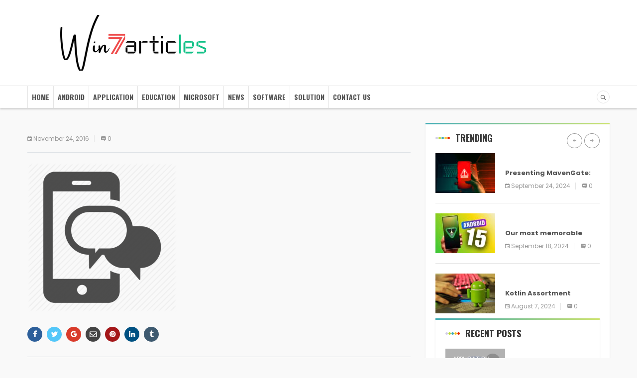

--- FILE ---
content_type: text/html; charset=UTF-8
request_url: https://win7articles.com/beginners-guide-using-iphone-spy-apps/attachment/1032/
body_size: 12849
content:
<!DOCTYPE html>
<html lang="en-US">
<head>
    <meta charset="UTF-8">
    <meta name="description" content="Windows Solution" />
    <meta name="viewport" content="width=device-width, initial-scale=1">
    <link rel="profile" href="https://gmpg.org/xfn/11">
    <link rel="pingback" href="https://win7articles.com/xmlrpc.php">
    <meta name='robots' content='index, follow, max-image-preview:large, max-snippet:-1, max-video-preview:-1' />
	<style>img:is([sizes="auto" i], [sizes^="auto," i]) { contain-intrinsic-size: 3000px 1500px }</style>
	
	<!-- This site is optimized with the Yoast SEO plugin v25.7 - https://yoast.com/wordpress/plugins/seo/ -->
	<title>- Ultimate Destination</title>
	<link rel="canonical" href="https://win7articles.com/beginners-guide-using-iphone-spy-apps/attachment/1032/" />
	<meta property="og:locale" content="en_US" />
	<meta property="og:type" content="article" />
	<meta property="og:title" content="- Ultimate Destination" />
	<meta property="og:url" content="https://win7articles.com/beginners-guide-using-iphone-spy-apps/attachment/1032/" />
	<meta property="og:site_name" content="Ultimate Destination" />
	<meta property="og:image" content="https://win7articles.com/beginners-guide-using-iphone-spy-apps/attachment/1032" />
	<meta property="og:image:width" content="512" />
	<meta property="og:image:height" content="512" />
	<meta property="og:image:type" content="image/png" />
	<meta name="twitter:card" content="summary_large_image" />
	<script type="application/ld+json" class="yoast-schema-graph">{"@context":"https://schema.org","@graph":[{"@type":"WebPage","@id":"https://win7articles.com/beginners-guide-using-iphone-spy-apps/attachment/1032/","url":"https://win7articles.com/beginners-guide-using-iphone-spy-apps/attachment/1032/","name":"- Ultimate Destination","isPartOf":{"@id":"https://win7articles.com/#website"},"primaryImageOfPage":{"@id":"https://win7articles.com/beginners-guide-using-iphone-spy-apps/attachment/1032/#primaryimage"},"image":{"@id":"https://win7articles.com/beginners-guide-using-iphone-spy-apps/attachment/1032/#primaryimage"},"thumbnailUrl":"https://win7articles.com/wp-content/uploads/2016/11/YPS__mobile_iphone_chat_discussion_conversation_bubble_bubbles_telephone_call_talk-512.png","datePublished":"2016-11-24T04:47:44+00:00","breadcrumb":{"@id":"https://win7articles.com/beginners-guide-using-iphone-spy-apps/attachment/1032/#breadcrumb"},"inLanguage":"en-US","potentialAction":[{"@type":"ReadAction","target":["https://win7articles.com/beginners-guide-using-iphone-spy-apps/attachment/1032/"]}]},{"@type":"ImageObject","inLanguage":"en-US","@id":"https://win7articles.com/beginners-guide-using-iphone-spy-apps/attachment/1032/#primaryimage","url":"https://win7articles.com/wp-content/uploads/2016/11/YPS__mobile_iphone_chat_discussion_conversation_bubble_bubbles_telephone_call_talk-512.png","contentUrl":"https://win7articles.com/wp-content/uploads/2016/11/YPS__mobile_iphone_chat_discussion_conversation_bubble_bubbles_telephone_call_talk-512.png","width":512,"height":512},{"@type":"BreadcrumbList","@id":"https://win7articles.com/beginners-guide-using-iphone-spy-apps/attachment/1032/#breadcrumb","itemListElement":[{"@type":"ListItem","position":1,"name":"Home","item":"https://win7articles.com/"},{"@type":"ListItem","position":2,"name":"A Beginner’s Guide to Using iPhone Spy Apps","item":"https://win7articles.com/beginners-guide-using-iphone-spy-apps/"}]},{"@type":"WebSite","@id":"https://win7articles.com/#website","url":"https://win7articles.com/","name":"Ultimate Destination","description":"Windows Solution","potentialAction":[{"@type":"SearchAction","target":{"@type":"EntryPoint","urlTemplate":"https://win7articles.com/?s={search_term_string}"},"query-input":{"@type":"PropertyValueSpecification","valueRequired":true,"valueName":"search_term_string"}}],"inLanguage":"en-US"}]}</script>
	<!-- / Yoast SEO plugin. -->


<link rel='dns-prefetch' href='//stats.wp.com' />
<link rel='dns-prefetch' href='//fonts.googleapis.com' />
<link rel="alternate" type="application/rss+xml" title="Ultimate Destination &raquo; Feed" href="https://win7articles.com/feed/" />
<link rel="alternate" type="application/rss+xml" title="Ultimate Destination &raquo; Comments Feed" href="https://win7articles.com/comments/feed/" />
<script type="text/javascript">
/* <![CDATA[ */
window._wpemojiSettings = {"baseUrl":"https:\/\/s.w.org\/images\/core\/emoji\/16.0.1\/72x72\/","ext":".png","svgUrl":"https:\/\/s.w.org\/images\/core\/emoji\/16.0.1\/svg\/","svgExt":".svg","source":{"concatemoji":"https:\/\/win7articles.com\/wp-includes\/js\/wp-emoji-release.min.js"}};
/*! This file is auto-generated */
!function(s,n){var o,i,e;function c(e){try{var t={supportTests:e,timestamp:(new Date).valueOf()};sessionStorage.setItem(o,JSON.stringify(t))}catch(e){}}function p(e,t,n){e.clearRect(0,0,e.canvas.width,e.canvas.height),e.fillText(t,0,0);var t=new Uint32Array(e.getImageData(0,0,e.canvas.width,e.canvas.height).data),a=(e.clearRect(0,0,e.canvas.width,e.canvas.height),e.fillText(n,0,0),new Uint32Array(e.getImageData(0,0,e.canvas.width,e.canvas.height).data));return t.every(function(e,t){return e===a[t]})}function u(e,t){e.clearRect(0,0,e.canvas.width,e.canvas.height),e.fillText(t,0,0);for(var n=e.getImageData(16,16,1,1),a=0;a<n.data.length;a++)if(0!==n.data[a])return!1;return!0}function f(e,t,n,a){switch(t){case"flag":return n(e,"\ud83c\udff3\ufe0f\u200d\u26a7\ufe0f","\ud83c\udff3\ufe0f\u200b\u26a7\ufe0f")?!1:!n(e,"\ud83c\udde8\ud83c\uddf6","\ud83c\udde8\u200b\ud83c\uddf6")&&!n(e,"\ud83c\udff4\udb40\udc67\udb40\udc62\udb40\udc65\udb40\udc6e\udb40\udc67\udb40\udc7f","\ud83c\udff4\u200b\udb40\udc67\u200b\udb40\udc62\u200b\udb40\udc65\u200b\udb40\udc6e\u200b\udb40\udc67\u200b\udb40\udc7f");case"emoji":return!a(e,"\ud83e\udedf")}return!1}function g(e,t,n,a){var r="undefined"!=typeof WorkerGlobalScope&&self instanceof WorkerGlobalScope?new OffscreenCanvas(300,150):s.createElement("canvas"),o=r.getContext("2d",{willReadFrequently:!0}),i=(o.textBaseline="top",o.font="600 32px Arial",{});return e.forEach(function(e){i[e]=t(o,e,n,a)}),i}function t(e){var t=s.createElement("script");t.src=e,t.defer=!0,s.head.appendChild(t)}"undefined"!=typeof Promise&&(o="wpEmojiSettingsSupports",i=["flag","emoji"],n.supports={everything:!0,everythingExceptFlag:!0},e=new Promise(function(e){s.addEventListener("DOMContentLoaded",e,{once:!0})}),new Promise(function(t){var n=function(){try{var e=JSON.parse(sessionStorage.getItem(o));if("object"==typeof e&&"number"==typeof e.timestamp&&(new Date).valueOf()<e.timestamp+604800&&"object"==typeof e.supportTests)return e.supportTests}catch(e){}return null}();if(!n){if("undefined"!=typeof Worker&&"undefined"!=typeof OffscreenCanvas&&"undefined"!=typeof URL&&URL.createObjectURL&&"undefined"!=typeof Blob)try{var e="postMessage("+g.toString()+"("+[JSON.stringify(i),f.toString(),p.toString(),u.toString()].join(",")+"));",a=new Blob([e],{type:"text/javascript"}),r=new Worker(URL.createObjectURL(a),{name:"wpTestEmojiSupports"});return void(r.onmessage=function(e){c(n=e.data),r.terminate(),t(n)})}catch(e){}c(n=g(i,f,p,u))}t(n)}).then(function(e){for(var t in e)n.supports[t]=e[t],n.supports.everything=n.supports.everything&&n.supports[t],"flag"!==t&&(n.supports.everythingExceptFlag=n.supports.everythingExceptFlag&&n.supports[t]);n.supports.everythingExceptFlag=n.supports.everythingExceptFlag&&!n.supports.flag,n.DOMReady=!1,n.readyCallback=function(){n.DOMReady=!0}}).then(function(){return e}).then(function(){var e;n.supports.everything||(n.readyCallback(),(e=n.source||{}).concatemoji?t(e.concatemoji):e.wpemoji&&e.twemoji&&(t(e.twemoji),t(e.wpemoji)))}))}((window,document),window._wpemojiSettings);
/* ]]> */
</script>
<style id='wp-emoji-styles-inline-css' type='text/css'>

	img.wp-smiley, img.emoji {
		display: inline !important;
		border: none !important;
		box-shadow: none !important;
		height: 1em !important;
		width: 1em !important;
		margin: 0 0.07em !important;
		vertical-align: -0.1em !important;
		background: none !important;
		padding: 0 !important;
	}
</style>
<link rel='stylesheet' id='wp-block-library-css' href='https://win7articles.com/wp-includes/css/dist/block-library/style.min.css' type='text/css' media='all' />
<style id='classic-theme-styles-inline-css' type='text/css'>
/*! This file is auto-generated */
.wp-block-button__link{color:#fff;background-color:#32373c;border-radius:9999px;box-shadow:none;text-decoration:none;padding:calc(.667em + 2px) calc(1.333em + 2px);font-size:1.125em}.wp-block-file__button{background:#32373c;color:#fff;text-decoration:none}
</style>
<link rel='stylesheet' id='mediaelement-css' href='https://win7articles.com/wp-includes/js/mediaelement/mediaelementplayer-legacy.min.css' type='text/css' media='all' />
<link rel='stylesheet' id='wp-mediaelement-css' href='https://win7articles.com/wp-includes/js/mediaelement/wp-mediaelement.min.css' type='text/css' media='all' />
<style id='jetpack-sharing-buttons-style-inline-css' type='text/css'>
.jetpack-sharing-buttons__services-list{display:flex;flex-direction:row;flex-wrap:wrap;gap:0;list-style-type:none;margin:5px;padding:0}.jetpack-sharing-buttons__services-list.has-small-icon-size{font-size:12px}.jetpack-sharing-buttons__services-list.has-normal-icon-size{font-size:16px}.jetpack-sharing-buttons__services-list.has-large-icon-size{font-size:24px}.jetpack-sharing-buttons__services-list.has-huge-icon-size{font-size:36px}@media print{.jetpack-sharing-buttons__services-list{display:none!important}}.editor-styles-wrapper .wp-block-jetpack-sharing-buttons{gap:0;padding-inline-start:0}ul.jetpack-sharing-buttons__services-list.has-background{padding:1.25em 2.375em}
</style>
<style id='global-styles-inline-css' type='text/css'>
:root{--wp--preset--aspect-ratio--square: 1;--wp--preset--aspect-ratio--4-3: 4/3;--wp--preset--aspect-ratio--3-4: 3/4;--wp--preset--aspect-ratio--3-2: 3/2;--wp--preset--aspect-ratio--2-3: 2/3;--wp--preset--aspect-ratio--16-9: 16/9;--wp--preset--aspect-ratio--9-16: 9/16;--wp--preset--color--black: #000000;--wp--preset--color--cyan-bluish-gray: #abb8c3;--wp--preset--color--white: #ffffff;--wp--preset--color--pale-pink: #f78da7;--wp--preset--color--vivid-red: #cf2e2e;--wp--preset--color--luminous-vivid-orange: #ff6900;--wp--preset--color--luminous-vivid-amber: #fcb900;--wp--preset--color--light-green-cyan: #7bdcb5;--wp--preset--color--vivid-green-cyan: #00d084;--wp--preset--color--pale-cyan-blue: #8ed1fc;--wp--preset--color--vivid-cyan-blue: #0693e3;--wp--preset--color--vivid-purple: #9b51e0;--wp--preset--gradient--vivid-cyan-blue-to-vivid-purple: linear-gradient(135deg,rgba(6,147,227,1) 0%,rgb(155,81,224) 100%);--wp--preset--gradient--light-green-cyan-to-vivid-green-cyan: linear-gradient(135deg,rgb(122,220,180) 0%,rgb(0,208,130) 100%);--wp--preset--gradient--luminous-vivid-amber-to-luminous-vivid-orange: linear-gradient(135deg,rgba(252,185,0,1) 0%,rgba(255,105,0,1) 100%);--wp--preset--gradient--luminous-vivid-orange-to-vivid-red: linear-gradient(135deg,rgba(255,105,0,1) 0%,rgb(207,46,46) 100%);--wp--preset--gradient--very-light-gray-to-cyan-bluish-gray: linear-gradient(135deg,rgb(238,238,238) 0%,rgb(169,184,195) 100%);--wp--preset--gradient--cool-to-warm-spectrum: linear-gradient(135deg,rgb(74,234,220) 0%,rgb(151,120,209) 20%,rgb(207,42,186) 40%,rgb(238,44,130) 60%,rgb(251,105,98) 80%,rgb(254,248,76) 100%);--wp--preset--gradient--blush-light-purple: linear-gradient(135deg,rgb(255,206,236) 0%,rgb(152,150,240) 100%);--wp--preset--gradient--blush-bordeaux: linear-gradient(135deg,rgb(254,205,165) 0%,rgb(254,45,45) 50%,rgb(107,0,62) 100%);--wp--preset--gradient--luminous-dusk: linear-gradient(135deg,rgb(255,203,112) 0%,rgb(199,81,192) 50%,rgb(65,88,208) 100%);--wp--preset--gradient--pale-ocean: linear-gradient(135deg,rgb(255,245,203) 0%,rgb(182,227,212) 50%,rgb(51,167,181) 100%);--wp--preset--gradient--electric-grass: linear-gradient(135deg,rgb(202,248,128) 0%,rgb(113,206,126) 100%);--wp--preset--gradient--midnight: linear-gradient(135deg,rgb(2,3,129) 0%,rgb(40,116,252) 100%);--wp--preset--font-size--small: 13px;--wp--preset--font-size--medium: 20px;--wp--preset--font-size--large: 36px;--wp--preset--font-size--x-large: 42px;--wp--preset--spacing--20: 0.44rem;--wp--preset--spacing--30: 0.67rem;--wp--preset--spacing--40: 1rem;--wp--preset--spacing--50: 1.5rem;--wp--preset--spacing--60: 2.25rem;--wp--preset--spacing--70: 3.38rem;--wp--preset--spacing--80: 5.06rem;--wp--preset--shadow--natural: 6px 6px 9px rgba(0, 0, 0, 0.2);--wp--preset--shadow--deep: 12px 12px 50px rgba(0, 0, 0, 0.4);--wp--preset--shadow--sharp: 6px 6px 0px rgba(0, 0, 0, 0.2);--wp--preset--shadow--outlined: 6px 6px 0px -3px rgba(255, 255, 255, 1), 6px 6px rgba(0, 0, 0, 1);--wp--preset--shadow--crisp: 6px 6px 0px rgba(0, 0, 0, 1);}:where(.is-layout-flex){gap: 0.5em;}:where(.is-layout-grid){gap: 0.5em;}body .is-layout-flex{display: flex;}.is-layout-flex{flex-wrap: wrap;align-items: center;}.is-layout-flex > :is(*, div){margin: 0;}body .is-layout-grid{display: grid;}.is-layout-grid > :is(*, div){margin: 0;}:where(.wp-block-columns.is-layout-flex){gap: 2em;}:where(.wp-block-columns.is-layout-grid){gap: 2em;}:where(.wp-block-post-template.is-layout-flex){gap: 1.25em;}:where(.wp-block-post-template.is-layout-grid){gap: 1.25em;}.has-black-color{color: var(--wp--preset--color--black) !important;}.has-cyan-bluish-gray-color{color: var(--wp--preset--color--cyan-bluish-gray) !important;}.has-white-color{color: var(--wp--preset--color--white) !important;}.has-pale-pink-color{color: var(--wp--preset--color--pale-pink) !important;}.has-vivid-red-color{color: var(--wp--preset--color--vivid-red) !important;}.has-luminous-vivid-orange-color{color: var(--wp--preset--color--luminous-vivid-orange) !important;}.has-luminous-vivid-amber-color{color: var(--wp--preset--color--luminous-vivid-amber) !important;}.has-light-green-cyan-color{color: var(--wp--preset--color--light-green-cyan) !important;}.has-vivid-green-cyan-color{color: var(--wp--preset--color--vivid-green-cyan) !important;}.has-pale-cyan-blue-color{color: var(--wp--preset--color--pale-cyan-blue) !important;}.has-vivid-cyan-blue-color{color: var(--wp--preset--color--vivid-cyan-blue) !important;}.has-vivid-purple-color{color: var(--wp--preset--color--vivid-purple) !important;}.has-black-background-color{background-color: var(--wp--preset--color--black) !important;}.has-cyan-bluish-gray-background-color{background-color: var(--wp--preset--color--cyan-bluish-gray) !important;}.has-white-background-color{background-color: var(--wp--preset--color--white) !important;}.has-pale-pink-background-color{background-color: var(--wp--preset--color--pale-pink) !important;}.has-vivid-red-background-color{background-color: var(--wp--preset--color--vivid-red) !important;}.has-luminous-vivid-orange-background-color{background-color: var(--wp--preset--color--luminous-vivid-orange) !important;}.has-luminous-vivid-amber-background-color{background-color: var(--wp--preset--color--luminous-vivid-amber) !important;}.has-light-green-cyan-background-color{background-color: var(--wp--preset--color--light-green-cyan) !important;}.has-vivid-green-cyan-background-color{background-color: var(--wp--preset--color--vivid-green-cyan) !important;}.has-pale-cyan-blue-background-color{background-color: var(--wp--preset--color--pale-cyan-blue) !important;}.has-vivid-cyan-blue-background-color{background-color: var(--wp--preset--color--vivid-cyan-blue) !important;}.has-vivid-purple-background-color{background-color: var(--wp--preset--color--vivid-purple) !important;}.has-black-border-color{border-color: var(--wp--preset--color--black) !important;}.has-cyan-bluish-gray-border-color{border-color: var(--wp--preset--color--cyan-bluish-gray) !important;}.has-white-border-color{border-color: var(--wp--preset--color--white) !important;}.has-pale-pink-border-color{border-color: var(--wp--preset--color--pale-pink) !important;}.has-vivid-red-border-color{border-color: var(--wp--preset--color--vivid-red) !important;}.has-luminous-vivid-orange-border-color{border-color: var(--wp--preset--color--luminous-vivid-orange) !important;}.has-luminous-vivid-amber-border-color{border-color: var(--wp--preset--color--luminous-vivid-amber) !important;}.has-light-green-cyan-border-color{border-color: var(--wp--preset--color--light-green-cyan) !important;}.has-vivid-green-cyan-border-color{border-color: var(--wp--preset--color--vivid-green-cyan) !important;}.has-pale-cyan-blue-border-color{border-color: var(--wp--preset--color--pale-cyan-blue) !important;}.has-vivid-cyan-blue-border-color{border-color: var(--wp--preset--color--vivid-cyan-blue) !important;}.has-vivid-purple-border-color{border-color: var(--wp--preset--color--vivid-purple) !important;}.has-vivid-cyan-blue-to-vivid-purple-gradient-background{background: var(--wp--preset--gradient--vivid-cyan-blue-to-vivid-purple) !important;}.has-light-green-cyan-to-vivid-green-cyan-gradient-background{background: var(--wp--preset--gradient--light-green-cyan-to-vivid-green-cyan) !important;}.has-luminous-vivid-amber-to-luminous-vivid-orange-gradient-background{background: var(--wp--preset--gradient--luminous-vivid-amber-to-luminous-vivid-orange) !important;}.has-luminous-vivid-orange-to-vivid-red-gradient-background{background: var(--wp--preset--gradient--luminous-vivid-orange-to-vivid-red) !important;}.has-very-light-gray-to-cyan-bluish-gray-gradient-background{background: var(--wp--preset--gradient--very-light-gray-to-cyan-bluish-gray) !important;}.has-cool-to-warm-spectrum-gradient-background{background: var(--wp--preset--gradient--cool-to-warm-spectrum) !important;}.has-blush-light-purple-gradient-background{background: var(--wp--preset--gradient--blush-light-purple) !important;}.has-blush-bordeaux-gradient-background{background: var(--wp--preset--gradient--blush-bordeaux) !important;}.has-luminous-dusk-gradient-background{background: var(--wp--preset--gradient--luminous-dusk) !important;}.has-pale-ocean-gradient-background{background: var(--wp--preset--gradient--pale-ocean) !important;}.has-electric-grass-gradient-background{background: var(--wp--preset--gradient--electric-grass) !important;}.has-midnight-gradient-background{background: var(--wp--preset--gradient--midnight) !important;}.has-small-font-size{font-size: var(--wp--preset--font-size--small) !important;}.has-medium-font-size{font-size: var(--wp--preset--font-size--medium) !important;}.has-large-font-size{font-size: var(--wp--preset--font-size--large) !important;}.has-x-large-font-size{font-size: var(--wp--preset--font-size--x-large) !important;}
:where(.wp-block-post-template.is-layout-flex){gap: 1.25em;}:where(.wp-block-post-template.is-layout-grid){gap: 1.25em;}
:where(.wp-block-columns.is-layout-flex){gap: 2em;}:where(.wp-block-columns.is-layout-grid){gap: 2em;}
:root :where(.wp-block-pullquote){font-size: 1.5em;line-height: 1.6;}
</style>
<link rel='stylesheet' id='toc-screen-css' href='https://win7articles.com/wp-content/plugins/table-of-contents-plus/screen.min.css' type='text/css' media='all' />
<link rel='stylesheet' id='s7upf-google-fonts-css' href='https://fonts.googleapis.com/css?family=Poppins%3A300%2C400%2C700%7COswald%3A300%2C400%2C700&#038;ver=6.8.2' type='text/css' media='all' />
<link rel='stylesheet' id='bootstrap-css' href='https://win7articles.com/wp-content/themes/worldnews/assets/css/lib/bootstrap.min.css' type='text/css' media='all' />
<link rel='stylesheet' id='font-awesome-css' href='https://win7articles.com/wp-content/themes/worldnews/assets/css/lib/font-awesome.min.css' type='text/css' media='all' />
<link rel='stylesheet' id='font-ionicons-css' href='https://win7articles.com/wp-content/themes/worldnews/assets/css/lib/ionicons.min.css' type='text/css' media='all' />
<link rel='stylesheet' id='owl-carousel-css' href='https://win7articles.com/wp-content/themes/worldnews/assets/css/lib/owl.carousel.min.css' type='text/css' media='all' />
<link rel='stylesheet' id='hover-css' href='https://win7articles.com/wp-content/themes/worldnews/assets/css/lib/hover.min.css' type='text/css' media='all' />
<link rel='stylesheet' id='s7upf-theme-unitest-css' href='https://win7articles.com/wp-content/themes/worldnews/assets/css/theme-unitest.css' type='text/css' media='all' />
<link rel='stylesheet' id='s7upf-color-css' href='https://win7articles.com/wp-content/themes/worldnews/assets/css/lib/color.min.css' type='text/css' media='all' />
<link rel='stylesheet' id='s7upf-theme-css' href='https://win7articles.com/wp-content/themes/worldnews/assets/css/lib/theme.min.css' type='text/css' media='all' />
<link rel='stylesheet' id='s7upf-responsive-css' href='https://win7articles.com/wp-content/themes/worldnews/assets/css/lib/responsive.min.css' type='text/css' media='all' />
<link rel='stylesheet' id='s7upf-preload-css' href='https://win7articles.com/wp-content/themes/worldnews/assets/css/lib/preload.min.css' type='text/css' media='all' />
<link rel='stylesheet' id='s7upf-theme-style-css' href='https://win7articles.com/wp-content/themes/worldnews/assets/css/custom-style.css' type='text/css' media='all' />
<link rel='stylesheet' id='s7upf-theme-default-css' href='https://win7articles.com/wp-content/themes/worldnews/style.css' type='text/css' media='all' />
<script type="text/javascript" src="https://win7articles.com/wp-includes/js/jquery/jquery.min.js" id="jquery-core-js"></script>
<script type="text/javascript" src="https://win7articles.com/wp-includes/js/jquery/jquery-migrate.min.js" id="jquery-migrate-js"></script>
<link rel="https://api.w.org/" href="https://win7articles.com/wp-json/" /><link rel="alternate" title="JSON" type="application/json" href="https://win7articles.com/wp-json/wp/v2/media/1032" /><link rel="EditURI" type="application/rsd+xml" title="RSD" href="https://win7articles.com/xmlrpc.php?rsd" />
<meta name="generator" content="WordPress 6.8.2" />
<link rel='shortlink' href='https://win7articles.com/?p=1032' />
<link rel="alternate" title="oEmbed (JSON)" type="application/json+oembed" href="https://win7articles.com/wp-json/oembed/1.0/embed?url=https%3A%2F%2Fwin7articles.com%2Fbeginners-guide-using-iphone-spy-apps%2Fattachment%2F1032%2F" />
<link rel="alternate" title="oEmbed (XML)" type="text/xml+oembed" href="https://win7articles.com/wp-json/oembed/1.0/embed?url=https%3A%2F%2Fwin7articles.com%2Fbeginners-guide-using-iphone-spy-apps%2Fattachment%2F1032%2F&#038;format=xml" />
<meta name="msvalidate.01" content="75020F130ADBD6DA5DB2AEEAA6CBD967" />
<meta name="google-site-verification" content="ORzTtFlqn1-GRLZsgYVZPWUzHk7vIHy2ctt86lxBRFo" />	<style>img#wpstats{display:none}</style>
		<meta name="generator" content="Powered by WPBakery Page Builder - drag and drop page builder for WordPress."/>
<link rel="icon" href="https://win7articles.com/wp-content/uploads/2023/04//cropped-7-32x32.png" sizes="32x32" />
<link rel="icon" href="https://win7articles.com/wp-content/uploads/2023/04//cropped-7-192x192.png" sizes="192x192" />
<link rel="apple-touch-icon" href="https://win7articles.com/wp-content/uploads/2023/04//cropped-7-180x180.png" />
<meta name="msapplication-TileImage" content="https://win7articles.com/wp-content/uploads/2023/04//cropped-7-270x270.png" />
<noscript><style> .wpb_animate_when_almost_visible { opacity: 1; }</style></noscript></head>
<body data-rsssl=1 class="attachment wp-singular attachment-template-default single single-attachment postid-1032 attachmentid-1032 attachment-png wp-theme-worldnews preload wpb-js-composer js-comp-ver-6.7.0 vc_responsive">
                <div id="loader-wrapper">
                <div id="loader"></div>
            </div>
                <div class="wrap ">
                <div id="header" class="header-page">
            <div class="container">
                <div data-vc-full-width="true" data-vc-full-width-init="false" class="vc_row wpb_row vc_row-fluid vc_custom_1500892589660 vc_row-has-fill"><div class="wpb_column vc_column_container vc_col-sm-6"><div class="vc_column-inner vc_custom_1555902811149"><div class="wpb_wrapper"><div class="logo vc_custom_1694075092082">
            <a href="https://win7articles.com/"><img width="426" height="112" src="https://win7articles.com/wp-content/uploads/2023/04/win7articles.png" class="attachment-full size-full" alt="" decoding="async" srcset="https://win7articles.com/wp-content/uploads/2023/04/win7articles.png 426w, https://win7articles.com/wp-content/uploads/2023/04/win7articles-300x79.png 300w" sizes="(max-width: 426px) 100vw, 426px" /></a>
        </div></div></div></div><div class="wpb_column vc_column_container vc_col-sm-6"><div class="vc_column-inner vc_custom_1555902804789"><div class="wpb_wrapper"></div></div></div></div><div class="vc_row-full-width vc_clearfix"></div><div data-vc-full-width="true" data-vc-full-width-init="false" class="vc_row wpb_row vc_row-fluid white-nav over-inherit"><div class="col-xs-9 wpb_column vc_column_container vc_col-sm-9"><div class="vc_column-inner vc_custom_1555902845173"><div class="wpb_wrapper"><nav class="main-nav"><ul id="menu-home" class="menu"><li id="nav-menu-item-1885" class="main-menu-item  menu-item-even menu-item-depth-0 menu-item menu-item-type-post_type menu-item-object-page menu-item-home"><a href="https://win7articles.com/" class="menu-link main-menu-link">Home</a></li>
<li id="nav-menu-item-595" class="main-menu-item  menu-item-even menu-item-depth-0 menu-item menu-item-type-taxonomy menu-item-object-category"><a href="https://win7articles.com/category/android/" class="menu-link main-menu-link">Android</a></li>
<li id="nav-menu-item-6" class="main-menu-item  menu-item-even menu-item-depth-0 menu-item menu-item-type-taxonomy menu-item-object-category"><a href="https://win7articles.com/category/application/" class="menu-link main-menu-link">Application</a></li>
<li id="nav-menu-item-603" class="main-menu-item  menu-item-even menu-item-depth-0 menu-item menu-item-type-taxonomy menu-item-object-category"><a href="https://win7articles.com/category/education/" class="menu-link main-menu-link">Education</a></li>
<li id="nav-menu-item-7" class="main-menu-item  menu-item-even menu-item-depth-0 menu-item menu-item-type-taxonomy menu-item-object-category"><a href="https://win7articles.com/category/microsoft/" class="menu-link main-menu-link">Microsoft</a></li>
<li id="nav-menu-item-8" class="main-menu-item  menu-item-even menu-item-depth-0 menu-item menu-item-type-taxonomy menu-item-object-category"><a href="https://win7articles.com/category/news/" class="menu-link main-menu-link">News</a></li>
<li id="nav-menu-item-9" class="main-menu-item  menu-item-even menu-item-depth-0 menu-item menu-item-type-taxonomy menu-item-object-category"><a href="https://win7articles.com/category/software/" class="menu-link main-menu-link">Software</a></li>
<li id="nav-menu-item-10" class="main-menu-item  menu-item-even menu-item-depth-0 menu-item menu-item-type-taxonomy menu-item-object-category"><a href="https://win7articles.com/category/solution/" class="menu-link main-menu-link">Solution</a></li>
<li id="nav-menu-item-1886" class="main-menu-item  menu-item-even menu-item-depth-0 menu-item menu-item-type-post_type menu-item-object-page"><a href="https://win7articles.com/contact-us-page/" class="menu-link main-menu-link">Contact Us</a></li>
</ul><span class="ion-navicon-round oswald-font">Menu</span></nav></div></div></div><div class="col-xs-3 wpb_column vc_column_container vc_col-sm-3"><div class="vc_column-inner vc_custom_1555902851866"><div class="wpb_wrapper">	<div class="right-menu">
		<ul class="float-right">
					</ul>
				<div class="box-search float-right">
			<form class="search-form" action="https://win7articles.com/">
				<input type="text" name="s" value="Search" onblur="if (this.value=='') this.value = this.defaultValue" onfocus="if (this.value==this.defaultValue) this.value = ''">
				<input type="submit" value="">	
			</form>
		</div>
			</div>
	</div></div></div></div><div class="vc_row-full-width vc_clearfix"></div>            </div>
        </div>
                <!--header Close-->
        <div id="main-content"  class="main-wrapper">
            <div id="tp-blog-page" class="tp-blog-page"><!-- blog-single -->
        <div class="container">
            <div class="row">
                                <div class="left-side col-md-8">
                    <div class="post-content ">
        <div class="main-post-content margin-b30">
        <div class="post-item border-bottom">
            <div class="post-info">
                <h1 class="title18 margin-b20">
                                                        </h1>
                <ul class="post-list-info">
                    <li>
                        <i class="ion-android-calendar"></i>
                        <span>November 24, 2016</span>
                    </li>
                    <li>
                        <a href="https://win7articles.com/beginners-guide-using-iphone-spy-apps/attachment/1032/#respond">
                            <i class="ion-chatbox-working"></i>
                            <span>0</span>
                        </a>
                    </li>
                </ul>
            </div>
        </div>
                <div class="post-detail margin-b30"><p class="attachment"><a href='https://win7articles.com/wp-content/uploads/2016/11/YPS__mobile_iphone_chat_discussion_conversation_bubble_bubbles_telephone_call_talk-512.png'><img fetchpriority="high" decoding="async" width="300" height="300" src="https://win7articles.com/wp-content/uploads/2016/11/YPS__mobile_iphone_chat_discussion_conversation_bubble_bubbles_telephone_call_talk-512-300x300.png" class="attachment-medium size-medium" alt="" srcset="https://win7articles.com/wp-content/uploads/2016/11/YPS__mobile_iphone_chat_discussion_conversation_bubble_bubbles_telephone_call_talk-512-300x300.png 300w, https://win7articles.com/wp-content/uploads/2016/11/YPS__mobile_iphone_chat_discussion_conversation_bubble_bubbles_telephone_call_talk-512-150x150.png 150w, https://win7articles.com/wp-content/uploads/2016/11/YPS__mobile_iphone_chat_discussion_conversation_bubble_bubbles_telephone_call_talk-512-55x55.png 55w, https://win7articles.com/wp-content/uploads/2016/11/YPS__mobile_iphone_chat_discussion_conversation_bubble_bubbles_telephone_call_talk-512.png 512w" sizes="(max-width: 300px) 100vw, 300px" /></a></p>
</div>
    </div>
</div>            <div class="single-share border-bottom">
                <!-- <a href="#" class="hvr-bob" target="blank">
                    <i class="fa fa-share-alt"></i>
                    <span></span> 
                </a> -->
                <a href="https://www.facebook.com/sharer.php?u=https://win7articles.com/beginners-guide-using-iphone-spy-apps/attachment/1032/" class="hvr-bob" target="blank">
                    <i class="fa fa-facebook"></i>
                    <span></span>
                </a>
                <a href="https://twitter.com/share?url=https://win7articles.com/beginners-guide-using-iphone-spy-apps/attachment/1032/" class="hvr-bob" target="blank">
                    <i class="fa fa-twitter"></i>
                    <span></span>
                </a>
                <a href="https://plus.google.com/share?url=https://win7articles.com/beginners-guide-using-iphone-spy-apps/attachment/1032/" class="hvr-bob" target="blank">
                    <i class="fa fa-google"></i>
                    <span></span>
                </a>
                <a href="/cdn-cgi/l/email-protection#704f121f14094d18040400034a5f5f07191e4711020419131c15035e131f1d5f121517191e1e1502035d17051914155d0503191e175d1900181f1e155d0300095d110000035f1104041113181d151e045f414043425f" class="hvr-bob">
                    <i class="fa fa-envelope-o"></i>
                    <span></span>
                </a>
                <a href="https://www.pinterest.com/pin/create/button/?url=https://win7articles.com/beginners-guide-using-iphone-spy-apps/attachment/1032/" class="hvr-bob" target="blank">
                    <i class="fa fa-pinterest"></i>
                    <span></span>
                </a>
                <a href="http://www.linkedin.com/shareArticle?mini=true&url=https://win7articles.com/beginners-guide-using-iphone-spy-apps/attachment/1032/" class="hvr-bob" target="blank">
                    <i class="fa fa-linkedin"></i>
                    <span></span>
                </a>
                <a href="https://www.tumblr.com/share?v=3&u=https://win7articles.com/beginners-guide-using-iphone-spy-apps/attachment/1032/" class="hvr-bob" target="blank">
                    <i class="fa fa-tumblr"></i>
                    <span></span>
                </a>
            </div>
                            <div class="also-like color-color-border-top margin-b20">
                    <div>
                        <h2 class="color-title margin-b20">You may also like</h2>
                    </div>
                    <div class="post-box-listing">
                        <div class="grid-blog row">
                                                        <div class="post-item col-sm-6">
                                <div class="post-thumb">
                                    <div class="list-cat-btn">
                                        <ul class="post-categories"><li><a href="https://win7articles.com/category/software/" class="s7upf_1768852497">Software</a></li><li><a href="https://win7articles.com/category/software/" class="s7upf_1768852498">Software</a></li><li><a href="https://win7articles.com/category/software/" class="s7upf_1768852499">Software</a></li><li><a href="https://win7articles.com/category/software/" class="s7upf_1768852500">Software</a></li><li><a href="https://win7articles.com/category/software/" class="s7upf_1768852501">Software</a></li><li><a href="https://win7articles.com/category/software/" class="s7upf_1768852502">Software</a></li><li><a href="https://win7articles.com/category/software/" class="s7upf_1768852503">Software</a></li><li><a href="https://win7articles.com/category/software/" class="s7upf_1768852504">Software</a></li></ul>                                    </div>
                                    <div class="type-icon">
                                        <i class="ion-link"></i>                                    </div>
                                    <a href="https://win7articles.com/software-types-for-computers-what-is-software-for-computers/"><img width="626" height="417" src="https://win7articles.com/wp-content/uploads/2026/01/image-1.png" class="attachment-post-thumbnail size-post-thumbnail wp-post-image" alt="" decoding="async" srcset="https://win7articles.com/wp-content/uploads/2026/01/image-1.png 626w, https://win7articles.com/wp-content/uploads/2026/01/image-1-300x200.png 300w, https://win7articles.com/wp-content/uploads/2026/01/image-1-600x400.png 600w" sizes="(max-width: 626px) 100vw, 626px" /></a>
                                </div>
                                <div class="post-info">
                                    <a href="https://win7articles.com/software-types-for-computers-what-is-software-for-computers/"><b>Software Types for Computers What is software for computers?</b></a>
                                    <ul class="post-list-info">
                                        <li>
                                            <i class="ion-android-calendar"></i>
                                            <span>January 12, 2026</span>
                                        </li>
                                        <li>
                                            <a href="https://win7articles.com/software-types-for-computers-what-is-software-for-computers/#respond">
                                                <i class="ion-chatbox-working"></i>
                                                <span>0</span>
                                            </a>
                                        </li>
                                    </ul>
                                    <p>Instructions, programs, and data</p>
                                    <a href="https://win7articles.com/software-types-for-computers-what-is-software-for-computers/" class="read-more">Read more</a>
                                </div>
                            </div>
                                                        <div class="post-item col-sm-6">
                                <div class="post-thumb">
                                    <div class="list-cat-btn">
                                        <ul class="post-categories"></ul>                                    </div>
                                    <div class="type-icon">
                                        <i class="ion-link"></i>                                    </div>
                                    <a href="https://win7articles.com/what-makes-a-smart-classroom-actually-smart-in-indian-schools/"><img width="1536" height="1024" src="https://win7articles.com/wp-content/uploads/2026/01/689223da9788cef92e5f3de4_AD_4nXe7HequnrmdVFDJSFjGCfMPLrC4DtqGUAQaAd8dro4modsbTGxhBKDo5ghRGk-MqoYz34dr8mrZeA-lFmRD2qAw6WU2hiiT69UDAGiO5Mf8tVDUe7kmchY27uzeNepc6mA2eqhfOw.png" class="attachment-post-thumbnail size-post-thumbnail wp-post-image" alt="" decoding="async" srcset="https://win7articles.com/wp-content/uploads/2026/01/689223da9788cef92e5f3de4_AD_4nXe7HequnrmdVFDJSFjGCfMPLrC4DtqGUAQaAd8dro4modsbTGxhBKDo5ghRGk-MqoYz34dr8mrZeA-lFmRD2qAw6WU2hiiT69UDAGiO5Mf8tVDUe7kmchY27uzeNepc6mA2eqhfOw.png 1536w, https://win7articles.com/wp-content/uploads/2026/01/689223da9788cef92e5f3de4_AD_4nXe7HequnrmdVFDJSFjGCfMPLrC4DtqGUAQaAd8dro4modsbTGxhBKDo5ghRGk-MqoYz34dr8mrZeA-lFmRD2qAw6WU2hiiT69UDAGiO5Mf8tVDUe7kmchY27uzeNepc6mA2eqhfOw-300x200.png 300w, https://win7articles.com/wp-content/uploads/2026/01/689223da9788cef92e5f3de4_AD_4nXe7HequnrmdVFDJSFjGCfMPLrC4DtqGUAQaAd8dro4modsbTGxhBKDo5ghRGk-MqoYz34dr8mrZeA-lFmRD2qAw6WU2hiiT69UDAGiO5Mf8tVDUe7kmchY27uzeNepc6mA2eqhfOw-1024x683.png 1024w, https://win7articles.com/wp-content/uploads/2026/01/689223da9788cef92e5f3de4_AD_4nXe7HequnrmdVFDJSFjGCfMPLrC4DtqGUAQaAd8dro4modsbTGxhBKDo5ghRGk-MqoYz34dr8mrZeA-lFmRD2qAw6WU2hiiT69UDAGiO5Mf8tVDUe7kmchY27uzeNepc6mA2eqhfOw-768x512.png 768w, https://win7articles.com/wp-content/uploads/2026/01/689223da9788cef92e5f3de4_AD_4nXe7HequnrmdVFDJSFjGCfMPLrC4DtqGUAQaAd8dro4modsbTGxhBKDo5ghRGk-MqoYz34dr8mrZeA-lFmRD2qAw6WU2hiiT69UDAGiO5Mf8tVDUe7kmchY27uzeNepc6mA2eqhfOw-600x400.png 600w" sizes="(max-width: 1536px) 100vw, 1536px" /></a>
                                </div>
                                <div class="post-info">
                                    <a href="https://win7articles.com/what-makes-a-smart-classroom-actually-smart-in-indian-schools/"><b>What Makes a Smart Classroom Actually “Smart” in Indian Schools?</b></a>
                                    <ul class="post-list-info">
                                        <li>
                                            <i class="ion-android-calendar"></i>
                                            <span>January 5, 2026</span>
                                        </li>
                                        <li>
                                            <a href="https://win7articles.com/what-makes-a-smart-classroom-actually-smart-in-indian-schools/#respond">
                                                <i class="ion-chatbox-working"></i>
                                                <span>0</span>
                                            </a>
                                        </li>
                                    </ul>
                                    <p>For more than a decade, India’s</p>
                                    <a href="https://win7articles.com/what-makes-a-smart-classroom-actually-smart-in-indian-schools/" class="read-more">Read more</a>
                                </div>
                            </div>
                                                    </div>
                    </div>
                </div>
                                            </div>
                	<div class="col-md-4  col-sm-12 sidebar">
	    <div class="trending home-title color-border-top ion-small margin-b30 drop-shadow"><h2 class="color-title">Trending</h2><div class="wrap-item" data-pagination="false" data-navigation="true" data-itemscustom="[[0,1]]"><div class="post-box"><div class="post-item">
                        <div class="post-thumb">
                            <a href="https://win7articles.com/presenting-mavengate-an-inventory-network-assault-technique-for-java-and-android-applications/"><img width="120" height="80" src="https://win7articles.com/wp-content/uploads/2024/09//New-Android-malware-uses-OCR-to-steal-credentials-from-images-120x80.jpg" class="attachment-120x80 size-120x80 wp-post-image" alt="" decoding="async" loading="lazy" /></a>
                        </div>
                        <div class="post-info">
                            <div class="list-cat-btn"><ul><li><a href="https://win7articles.com/category/android/" class="s7upf_1768852505">Android</a></li></ul>
                            </div>
                            <a href="https://win7articles.com/presenting-mavengate-an-inventory-network-assault-technique-for-java-and-android-applications/"><b>Presenting MavenGate: an inventory network assault technique for Java and Android applications</b></a>
                            <ul class="post-list-info">
                                <li>
                                    <i class="ion-android-calendar"></i>
                                    <span>September 24, 2024</span>
                                </li>
                                <li>
                                    <a href="#">
                                        <i class="ion-chatbox-working"></i>
                                        <span>0</span>
                                    </a>
                                </li>
                            </ul>
                        </div>
                    </div><div class="post-item">
                        <div class="post-thumb">
                            <a href="https://win7articles.com/our-most-memorable-spotlight-week-jumping-into-android-15/"><img width="120" height="80" src="https://win7articles.com/wp-content/uploads/2024/09//app-quarantine-ftr-120x80.jpg" class="attachment-120x80 size-120x80 wp-post-image" alt="" decoding="async" loading="lazy" /></a>
                        </div>
                        <div class="post-info">
                            <div class="list-cat-btn"><ul><li><a href="https://win7articles.com/category/android/" class="s7upf_1768852506">Android</a></li></ul>
                            </div>
                            <a href="https://win7articles.com/our-most-memorable-spotlight-week-jumping-into-android-15/"><b>Our most memorable Spotlight Week: jumping into Android 15</b></a>
                            <ul class="post-list-info">
                                <li>
                                    <i class="ion-android-calendar"></i>
                                    <span>September 18, 2024</span>
                                </li>
                                <li>
                                    <a href="#">
                                        <i class="ion-chatbox-working"></i>
                                        <span>0</span>
                                    </a>
                                </li>
                            </ul>
                        </div>
                    </div><div class="post-item">
                        <div class="post-thumb">
                            <a href="https://win7articles.com/kotlin-assortment-capabilities/"><img width="120" height="80" src="https://win7articles.com/wp-content/uploads/2024/08//kotlinguideforbusinesses-120x80.jpg" class="attachment-120x80 size-120x80 wp-post-image" alt="" decoding="async" loading="lazy" /></a>
                        </div>
                        <div class="post-info">
                            <div class="list-cat-btn"><ul><li><a href="https://win7articles.com/category/android/" class="s7upf_1768852507">Android</a></li></ul>
                            </div>
                            <a href="https://win7articles.com/kotlin-assortment-capabilities/"><b>Kotlin Assortment Capabilities</b></a>
                            <ul class="post-list-info">
                                <li>
                                    <i class="ion-android-calendar"></i>
                                    <span>August 7, 2024</span>
                                </li>
                                <li>
                                    <a href="#">
                                        <i class="ion-chatbox-working"></i>
                                        <span>0</span>
                                    </a>
                                </li>
                            </ul>
                        </div>
                    </div></div><div class="post-box"><div class="post-item">
                        <div class="post-thumb">
                            <a href="https://win7articles.com/samsungs-expert-raw-camera-app-is-now-available-for-galaxy-z-fold3%ef%bf%bc/"><img width="120" height="80" src="https://win7articles.com/wp-content/uploads/2022/06//gsmarena_001-120x80.jpg" class="attachment-120x80 size-120x80 wp-post-image" alt="" decoding="async" loading="lazy" /></a>
                        </div>
                        <div class="post-info">
                            <div class="list-cat-btn"><ul><li><a href="https://win7articles.com/category/android/" class="s7upf_1768852508">Android</a></li></ul>
                            </div>
                            <a href="https://win7articles.com/samsungs-expert-raw-camera-app-is-now-available-for-galaxy-z-fold3%ef%bf%bc/"><b>Samsung’s Expert RAW camera app is now available for Galaxy Z Fold3￼</b></a>
                            <ul class="post-list-info">
                                <li>
                                    <i class="ion-android-calendar"></i>
                                    <span>June 4, 2022</span>
                                </li>
                                <li>
                                    <a href="#">
                                        <i class="ion-chatbox-working"></i>
                                        <span>0</span>
                                    </a>
                                </li>
                            </ul>
                        </div>
                    </div><div class="post-item">
                        <div class="post-thumb">
                            <a href="https://win7articles.com/android-app-now-offers-new-ways-to-browse-wikipedia-and-find-trending-recommended-articles/"><img width="120" height="80" src="https://win7articles.com/wp-content/uploads/2022/02//horizontal-blogpost-color-1-120x80.jpg" class="attachment-120x80 size-120x80 wp-post-image" alt="" decoding="async" loading="lazy" /></a>
                        </div>
                        <div class="post-info">
                            <div class="list-cat-btn"><ul><li><a href="https://win7articles.com/category/android/" class="s7upf_1768852509">Android</a></li></ul>
                            </div>
                            <a href="https://win7articles.com/android-app-now-offers-new-ways-to-browse-wikipedia-and-find-trending-recommended-articles/"><b>Android app now offers new ways to browse Wikipedia and find trending, recommended articles</b></a>
                            <ul class="post-list-info">
                                <li>
                                    <i class="ion-android-calendar"></i>
                                    <span>February 4, 2022</span>
                                </li>
                                <li>
                                    <a href="#">
                                        <i class="ion-chatbox-working"></i>
                                        <span>0</span>
                                    </a>
                                </li>
                            </ul>
                        </div>
                    </div></div></div><div class="cat-home3 home-title listing-cat color-border-top margin-b30"><h2 class="color-title">Recent Posts</h2><div class="post-box"><div class="post-item white">
                        <div class="post-thumb">
                            <div class="list-cat-btn"><ul class="post-categories"><li><a href="https://win7articles.com/category/application/" class="s7upf_1768852510">Application</a></li><li><a href="https://win7articles.com/category/application/" class="s7upf_1768852511">Application</a></li><li><a href="https://win7articles.com/category/application/" class="s7upf_1768852512">Application</a></li><li><a href="https://win7articles.com/category/application/" class="s7upf_1768852513">Application</a></li><li><a href="https://win7articles.com/category/application/" class="s7upf_1768852514">Application</a></li><li><a href="https://win7articles.com/category/application/" class="s7upf_1768852515">Application</a></li><li><a href="https://win7articles.com/category/application/" class="s7upf_1768852516">Application</a></li><li><a href="https://win7articles.com/category/application/" class="s7upf_1768852517">Application</a></li></ul></div><div class="type-icon"><i class="ion-link"></i></div>
                                <a href="https://win7articles.com/learning-web-application/"><img width="740" height="740" src="https://win7articles.com/wp-content/uploads/2025/11/image-1.png" class="attachment-full size-full wp-post-image" alt="" decoding="async" loading="lazy" srcset="https://win7articles.com/wp-content/uploads/2025/11/image-1.png 740w, https://win7articles.com/wp-content/uploads/2025/11/image-1-300x300.png 300w, https://win7articles.com/wp-content/uploads/2025/11/image-1-150x150.png 150w, https://win7articles.com/wp-content/uploads/2025/11/image-1-600x600.png 600w" sizes="auto, (max-width: 740px) 100vw, 740px" /></a>
                            </div>
                            <div class="post-info">
                                <a href="https://win7articles.com/learning-web-application/"><b>Learning Web Application</b></a>
                                <ul class="post-list-info">
                                    <li>
                                        <i class="ion-android-calendar"></i>
                                        <span>November 4, 2025</span>
                                    </li>
                                    <li>
                                        <a href="https://win7articles.com/learning-web-application/#respond">
                                            <i class="ion-chatbox-working"></i>
                                            <span>0</span>
                                        </a>
                                    </li>
                                </ul>
                                <p>A client-server computer</p>
                            </div>
                        </div><div class="square">
                        <div class="post-item">
                            <div class="post-thumb">
                                <a href="https://win7articles.com/an-in-depth-guide-to-web-applications-for-newcomers/"><img width="50" height="50" src="https://win7articles.com/wp-content/uploads/2025/10//image-1-50x50.png" class="attachment-50x50 size-50x50 wp-post-image" alt="" decoding="async" loading="lazy" /></a>
                            </div>
                            <div class="post-info">
                                <a href="https://win7articles.com/an-in-depth-guide-to-web-applications-for-newcomers/"><b>An In-Depth Guide to Web Applications for Newcomers</b></a>
                                <ul class="post-list-info">
                                    <li>
                                        <i class="ion-android-calendar"></i>
                                        <span>October 18, 2025</span>
                                    </li>
                                    <li>
                                        <a href="https://win7articles.com/an-in-depth-guide-to-web-applications-for-newcomers/#respond">
                                            <i class="ion-chatbox-working"></i>
                                            <span>0</span>
                                        </a>
                                    </li>
                                </ul>
                            </div>
                        </div>
                        <div class="post-item">
                            <div class="post-thumb">
                                <a href="https://win7articles.com/to-meet-the-growing-demand-for-saas-solutions/"><img width="50" height="50" src="https://win7articles.com/wp-content/uploads/2025/03//image-1-50x50.png" class="attachment-50x50 size-50x50 wp-post-image" alt="" decoding="async" loading="lazy" /></a>
                            </div>
                            <div class="post-info">
                                <a href="https://win7articles.com/to-meet-the-growing-demand-for-saas-solutions/"><b>To meet the growing demand for SaaS solutions</b></a>
                                <ul class="post-list-info">
                                    <li>
                                        <i class="ion-android-calendar"></i>
                                        <span>March 20, 2025</span>
                                    </li>
                                    <li>
                                        <a href="https://win7articles.com/to-meet-the-growing-demand-for-saas-solutions/#respond">
                                            <i class="ion-chatbox-working"></i>
                                            <span>0</span>
                                        </a>
                                    </li>
                                </ul>
                            </div>
                        </div>
                        <div class="post-item">
                            <div class="post-thumb">
                                <a href="https://win7articles.com/cost-estimate-for-the-blog-app/"><img width="50" height="50" src="https://win7articles.com/wp-content/uploads/2025/03//app-development-cost-cover-50x50.jpg" class="attachment-50x50 size-50x50 wp-post-image" alt="" decoding="async" loading="lazy" /></a>
                            </div>
                            <div class="post-info">
                                <a href="https://win7articles.com/cost-estimate-for-the-blog-app/"><b>Cost Estimate for the Blog App</b></a>
                                <ul class="post-list-info">
                                    <li>
                                        <i class="ion-android-calendar"></i>
                                        <span>March 1, 2025</span>
                                    </li>
                                    <li>
                                        <a href="https://win7articles.com/cost-estimate-for-the-blog-app/#respond">
                                            <i class="ion-chatbox-working"></i>
                                            <span>0</span>
                                        </a>
                                    </li>
                                </ul>
                            </div>
                        </div>
                        <div class="post-item">
                            <div class="post-thumb">
                                <a href="https://win7articles.com/the-most-effective-method-to-distribute-an-application-on-playstore-a-bit-by-bit-guide/"><img width="50" height="50" src="https://win7articles.com/wp-content/uploads/2024/11//furniture-shopping-app-interface_23-2148660330-50x50.jpg" class="attachment-50x50 size-50x50 wp-post-image" alt="" decoding="async" loading="lazy" /></a>
                            </div>
                            <div class="post-info">
                                <a href="https://win7articles.com/the-most-effective-method-to-distribute-an-application-on-playstore-a-bit-by-bit-guide/"><b>The most effective method to distribute an application on PlayStore: A bit by bit guide</b></a>
                                <ul class="post-list-info">
                                    <li>
                                        <i class="ion-android-calendar"></i>
                                        <span>November 6, 2024</span>
                                    </li>
                                    <li>
                                        <a href="https://win7articles.com/the-most-effective-method-to-distribute-an-application-on-playstore-a-bit-by-bit-guide/#respond">
                                            <i class="ion-chatbox-working"></i>
                                            <span>0</span>
                                        </a>
                                    </li>
                                </ul>
                            </div>
                        </div></div>
                        <div class="post-item">
                            <div class="post-thumb">
                                <a href="https://win7articles.com/a-fledglings-manual-for-web-application-improvement-2024/"><img width="50" height="50" src="https://win7articles.com/wp-content/uploads/2024/09//WebTesting-Overview-50x50.jpg" class="attachment-50x50 size-50x50 wp-post-image" alt="" decoding="async" loading="lazy" /></a>
                            </div>
                            <div class="post-info">
                                <a href="https://win7articles.com/a-fledglings-manual-for-web-application-improvement-2024/"><b>A fledglings manual for web application improvement (2024)</b></a>
                                <ul class="post-list-info">
                                    <li>
                                        <i class="ion-android-calendar"></i>
                                        <span>September 3, 2024</span>
                                    </li>
                                    <li>
                                        <a href="https://win7articles.com/a-fledglings-manual-for-web-application-improvement-2024/#respond">
                                            <i class="ion-chatbox-working"></i>
                                            <span>0</span>
                                        </a>
                                    </li>
                                </ul>
                            </div>
                        </div>
                        <div class="post-item">
                            <div class="post-thumb">
                                <a href="https://win7articles.com/best-programming-language-for-learning-android-apps/"><img width="50" height="50" src="https://win7articles.com/wp-content/uploads/2024/09//programming-language-illustration_24908-61529-50x50.jpg" class="attachment-50x50 size-50x50 wp-post-image" alt="" decoding="async" loading="lazy" /></a>
                            </div>
                            <div class="post-info">
                                <a href="https://win7articles.com/best-programming-language-for-learning-android-apps/"><b>Best Programming Language for Learning Android Apps</b></a>
                                <ul class="post-list-info">
                                    <li>
                                        <i class="ion-android-calendar"></i>
                                        <span>September 2, 2024</span>
                                    </li>
                                    <li>
                                        <a href="https://win7articles.com/best-programming-language-for-learning-android-apps/#respond">
                                            <i class="ion-chatbox-working"></i>
                                            <span>0</span>
                                        </a>
                                    </li>
                                </ul>
                            </div>
                        </div>
                        <div class="post-item">
                            <div class="post-thumb">
                                <a href="https://win7articles.com/ssc-cgl-2024-application-alter-window-presently-open-last-date-august-11/"><img width="50" height="50" src="https://win7articles.com/wp-content/uploads/2024/08//v4-460px-Alter-Startup-Programs-in-Windows-XP-Step-1Bullet1-Version-2.jpg-50x50.webp" class="attachment-50x50 size-50x50 wp-post-image" alt="" decoding="async" loading="lazy" /></a>
                            </div>
                            <div class="post-info">
                                <a href="https://win7articles.com/ssc-cgl-2024-application-alter-window-presently-open-last-date-august-11/"><b>SSC CGL 2024: Application Alter Window Presently Open, Last Date August 11</b></a>
                                <ul class="post-list-info">
                                    <li>
                                        <i class="ion-android-calendar"></i>
                                        <span>August 10, 2024</span>
                                    </li>
                                    <li>
                                        <a href="https://win7articles.com/ssc-cgl-2024-application-alter-window-presently-open-last-date-august-11/#respond">
                                            <i class="ion-chatbox-working"></i>
                                            <span>0</span>
                                        </a>
                                    </li>
                                </ul>
                            </div>
                        </div>
                        <div class="post-item">
                            <div class="post-thumb">
                                <a href="https://win7articles.com/usage-specification-of-the-leo-privacy-guard/"><img width="50" height="50" src="https://win7articles.com/wp-content/uploads/2016/02//Leomaster-50x50.png" class="attachment-50x50 size-50x50 wp-post-image" alt="" decoding="async" loading="lazy" /></a>
                            </div>
                            <div class="post-info">
                                <a href="https://win7articles.com/usage-specification-of-the-leo-privacy-guard/"><b>Usage Specification of the LEO Privacy Guard</b></a>
                                <ul class="post-list-info">
                                    <li>
                                        <i class="ion-android-calendar"></i>
                                        <span>May 18, 2022</span>
                                    </li>
                                    <li>
                                        <a href="https://win7articles.com/usage-specification-of-the-leo-privacy-guard/#respond">
                                            <i class="ion-chatbox-working"></i>
                                            <span>0</span>
                                        </a>
                                    </li>
                                </ul>
                            </div>
                        </div>
                        <div class="post-item">
                            <div class="post-thumb">
                                <a href="https://win7articles.com/part-4-using-veracode-from-the-command-line-in-cloud9-ide/"><img width="50" height="50" src="https://win7articles.com/wp-content/uploads/2022/01//AKedOLQqTURscd5AKhs7UKpKkVDexQItHo6iwMo-lDccmws900-c-k-c0x00ffffff-no-rj-50x50.jpg" class="attachment-50x50 size-50x50 wp-post-image" alt="" decoding="async" loading="lazy" /></a>
                            </div>
                            <div class="post-info">
                                <a href="https://win7articles.com/part-4-using-veracode-from-the-command-line-in-cloud9-ide/"><b>Part 4: Using Veracode From the Command Line in Cloud9 IDE</b></a>
                                <ul class="post-list-info">
                                    <li>
                                        <i class="ion-android-calendar"></i>
                                        <span>May 18, 2022</span>
                                    </li>
                                    <li>
                                        <a href="https://win7articles.com/part-4-using-veracode-from-the-command-line-in-cloud9-ide/#respond">
                                            <i class="ion-chatbox-working"></i>
                                            <span>0</span>
                                        </a>
                                    </li>
                                </ul>
                            </div>
                        </div>
                        <div class="post-item">
                            <div class="post-thumb">
                                <a href="https://win7articles.com/why-tinyowl-app-is-a-special-food-ordering-app/"><img width="50" height="31" src="https://win7articles.com/wp-content/uploads/2017/08/logo1-50x31.png" class="attachment-50x50 size-50x50 wp-post-image" alt="" decoding="async" loading="lazy" /></a>
                            </div>
                            <div class="post-info">
                                <a href="https://win7articles.com/why-tinyowl-app-is-a-special-food-ordering-app/"><b>Why TinyOwl App is a Special Food Ordering App</b></a>
                                <ul class="post-list-info">
                                    <li>
                                        <i class="ion-android-calendar"></i>
                                        <span>May 18, 2022</span>
                                    </li>
                                    <li>
                                        <a href="https://win7articles.com/why-tinyowl-app-is-a-special-food-ordering-app/#respond">
                                            <i class="ion-chatbox-working"></i>
                                            <span>0</span>
                                        </a>
                                    </li>
                                </ul>
                            </div>
                        </div>
                        <div class="post-item">
                            <div class="post-thumb">
                                <a href="https://win7articles.com/microbial-proteases-applications/"><img width="50" height="50" src="https://win7articles.com/wp-content/uploads/2021/12//Diagrammatic-representation-of-industrial-applications-of-proteases-50x50.png" class="attachment-50x50 size-50x50 wp-post-image" alt="" decoding="async" loading="lazy" /></a>
                            </div>
                            <div class="post-info">
                                <a href="https://win7articles.com/microbial-proteases-applications/"><b>Microbial Proteases Applications</b></a>
                                <ul class="post-list-info">
                                    <li>
                                        <i class="ion-android-calendar"></i>
                                        <span>May 18, 2022</span>
                                    </li>
                                    <li>
                                        <a href="https://win7articles.com/microbial-proteases-applications/#respond">
                                            <i class="ion-chatbox-working"></i>
                                            <span>0</span>
                                        </a>
                                    </li>
                                </ul>
                            </div>
                        </div>
                        <div class="post-item">
                            <div class="post-thumb">
                                <a href="https://win7articles.com/polarisation-optics-for-biomedical-and-clinical-applications-a-review/"><img width="50" height="50" src="https://win7articles.com/wp-content/uploads/2021/12//41377_2021_639_Fig1_HTML-50x50.png" class="attachment-50x50 size-50x50 wp-post-image" alt="" decoding="async" loading="lazy" /></a>
                            </div>
                            <div class="post-info">
                                <a href="https://win7articles.com/polarisation-optics-for-biomedical-and-clinical-applications-a-review/"><b>Polarisation optics for biomedical and clinical applications: a review</b></a>
                                <ul class="post-list-info">
                                    <li>
                                        <i class="ion-android-calendar"></i>
                                        <span>May 18, 2022</span>
                                    </li>
                                    <li>
                                        <a href="https://win7articles.com/polarisation-optics-for-biomedical-and-clinical-applications-a-review/#respond">
                                            <i class="ion-chatbox-working"></i>
                                            <span>0</span>
                                        </a>
                                    </li>
                                </ul>
                            </div>
                        </div>
                        <div class="post-item">
                            <div class="post-thumb">
                                <a href="https://win7articles.com/beyond-bookmarks-the-4-best-read-it-later-apps-in-2021/"></a>
                            </div>
                            <div class="post-info">
                                <a href="https://win7articles.com/beyond-bookmarks-the-4-best-read-it-later-apps-in-2021/"><b>Beyond bookmarks: The 4 best read it later apps in 2021</b></a>
                                <ul class="post-list-info">
                                    <li>
                                        <i class="ion-android-calendar"></i>
                                        <span>May 18, 2022</span>
                                    </li>
                                    <li>
                                        <a href="https://win7articles.com/beyond-bookmarks-the-4-best-read-it-later-apps-in-2021/#respond">
                                            <i class="ion-chatbox-working"></i>
                                            <span>0</span>
                                        </a>
                                    </li>
                                </ul>
                            </div>
                        </div>
                        <div class="post-item">
                            <div class="post-thumb">
                                <a href="https://win7articles.com/how-to-choose-the-best-blogging-platform-in-2021-compared/"><img width="50" height="50" src="https://win7articles.com/wp-content/uploads/2021/12//choosethebestbloggingplatform-50x50.png" class="attachment-50x50 size-50x50 wp-post-image" alt="" decoding="async" loading="lazy" /></a>
                            </div>
                            <div class="post-info">
                                <a href="https://win7articles.com/how-to-choose-the-best-blogging-platform-in-2021-compared/"><b>How to Choose the Best Blogging Platform in 2021 (Compared)</b></a>
                                <ul class="post-list-info">
                                    <li>
                                        <i class="ion-android-calendar"></i>
                                        <span>May 18, 2022</span>
                                    </li>
                                    <li>
                                        <a href="https://win7articles.com/how-to-choose-the-best-blogging-platform-in-2021-compared/#respond">
                                            <i class="ion-chatbox-working"></i>
                                            <span>0</span>
                                        </a>
                                    </li>
                                </ul>
                            </div>
                        </div></div></div>	</div>
            </div>
        </div>
    </div>
</div>
        <div id="footer" class="footer-page">
            <div class="container">
                <div data-vc-full-width="true" data-vc-full-width-init="false" class="vc_row wpb_row vc_row-fluid border-top vc_custom_1500950680342 vc_row-has-fill"><div class="wpb_column vc_column_container vc_col-sm-12"><div class="vc_column-inner"><div class="wpb_wrapper">	<div class="topics bread-crumb ">
		<span class="main-bg">Topic</span>			<ul class="list-inline-block">
										<li><a href="#"  target="_parent">All today&#039;s stories</a></li>
												<li><a href="#"  target="_parent">US work &amp; careers</a></li>
												<li><a href="#"  target="_parent">Internet of things</a></li>
												<li><a href="#"  target="_parent">Apple</a></li>
												<li><a href="#"  target="_parent">Regulators</a></li>
												<li><a href="#"  target="_parent">PC</a></li>
												<li><a href="#"  target="_parent">Sports</a></li>
												<li><a href="#"  target="_parent">Business</a></li>
												<li><a href="#"  target="_parent">Galaxy S8</a></li>
												<li><a href="#"  target="_parent">Macbook pro</a></li>
									</ul>
				</div>
	</div></div></div></div><div class="vc_row-full-width vc_clearfix"></div><div class="vc_row wpb_row vc_row-fluid"><div class="wpb_column vc_column_container vc_col-sm-6"><div class="vc_column-inner"><div class="wpb_wrapper"><div class="logo ">
            <a href="https://win7articles.com/"><img width="426" height="112" src="https://win7articles.com/wp-content/uploads/2023/04/win7articles.png" class="attachment-full size-full" alt="" decoding="async" loading="lazy" srcset="https://win7articles.com/wp-content/uploads/2023/04/win7articles.png 426w, https://win7articles.com/wp-content/uploads/2023/04/win7articles-300x79.png 300w" sizes="auto, (max-width: 426px) 100vw, 426px" /></a>
        </div></div></div></div><div class="wpb_column vc_column_container vc_col-sm-6"><div class="vc_column-inner"><div class="wpb_wrapper"><nav class="main-nav"><ul id="menu-home1" class="menu"><li id="nav-menu-item-11" class="main-menu-item  menu-item-even menu-item-depth-0 menu-item menu-item-type-custom menu-item-object-custom menu-item-home"><a href="https://win7articles.com/" class="menu-link main-menu-link">Home</a></li>
<li id="nav-menu-item-592" class="main-menu-item  menu-item-even menu-item-depth-0 menu-item menu-item-type-post_type menu-item-object-page"><a href="https://win7articles.com/privacy-policy/" class="menu-link main-menu-link">Privacy Policy</a></li>
<li id="nav-menu-item-857" class="main-menu-item  menu-item-even menu-item-depth-0 menu-item menu-item-type-post_type menu-item-object-page"><a href="https://win7articles.com/contact-us-page/" class="menu-link main-menu-link">Contact Us Page</a></li>
</ul><span class="ion-navicon-round oswald-font">Menu</span></nav></div></div></div></div>            </div>
        </div>
        </div> <!-- End wrap -->
            <a href="#" class="scroll-top radius6" title=""><i class="fa fa-angle-up" aria-hidden="true"></i></a>
            <script data-cfasync="false" src="/cdn-cgi/scripts/5c5dd728/cloudflare-static/email-decode.min.js"></script><script type="speculationrules">
{"prefetch":[{"source":"document","where":{"and":[{"href_matches":"\/*"},{"not":{"href_matches":["\/wp-*.php","\/wp-admin\/*","\/wp-content\/uploads\/*","\/wp-content\/*","\/wp-content\/plugins\/*","\/wp-content\/themes\/worldnews\/*","\/*\\?(.+)"]}},{"not":{"selector_matches":"a[rel~=\"nofollow\"]"}},{"not":{"selector_matches":".no-prefetch, .no-prefetch a"}}]},"eagerness":"conservative"}]}
</script>
<script type="text/javascript">
                    (function($) {
                        "use strict";
                        $("head").append('<style id="sv_add_footer_css">.vc_custom_1500892589660{padding-top: 10px !important;padding-bottom: 10px !important;background-color: #ffffff !important;}.vc_custom_1555902811149{padding-top: 0px !important;}.vc_custom_1555902804789{padding-top: 0px !important;}.vc_custom_1694075092082{margin-top: 20px !important;margin-bottom: 20px !important;}.vc_custom_1555902845173{padding-top: 0px !important;}.vc_custom_1555902851866{padding-top: 0px !important;} .s7upf_1768852497{ background-color: #6; } .s7upf_1768852498{ background-color: #a:6:{i:0;O:15:"Wpil_Model_Link":8:{s:7:"link_id";i:0;s:3:"url";s:43:"https://win7articles.com/category/software/";s:4:"host";s:16:"win7articles.com";s:8:"internal";b:1;s:4:"post";O:15:"Wpil_Model_Post":9:{s:2:"id";i:421;s:5:"title";N;s:4:"type";s:4:"post";s:6:"status";N;s:7:"content";N;s:5:"links";N;s:4:"slug";N;s:6:"clicks";N;s:8:"position";N;}s:6:"anchor";s:8:"Software";s:15:"added_by_plugin";b:0;s:8:"location";s:7:"content";}i:1;O:15:"Wpil_Model_Link":8:{s:7:"link_id";i:0;s:3:"url";s:43:"https://win7articles.com/category/software/";s:4:"host";s:16:"win7articles.com";s:8:"internal";b:1;s:4:"post";O:15:"Wpil_Model_Post":9:{s:2:"id";i:418;s:5:"title";N;s:4:"type";s:4:"post";s:6:"status";N;s:7:"content";N;s:5:"links";N;s:4:"slug";N;s:6:"clicks";N;s:8:"position";N;}s:6:"anchor";s:8:"Software";s:15:"added_by_plugin";b:0;s:8:"location";s:7:"content";}i:2;O:15:"Wpil_Model_Link":8:{s:7:"link_id";i:0;s:3:"url";s:43:"https://win7articles.com/category/software/";s:4:"host";s:16:"win7articles.com";s:8:"internal";b:1;s:4:"post";O:15:"Wpil_Model_Post":9:{s:2:"id";i:407;s:5:"title";N;s:4:"type";s:4:"post";s:6:"status";N;s:7:"content";N;s:5:"links";N;s:4:"slug";N;s:6:"clicks";N;s:8:"position";N;}s:6:"anchor";s:8:"Software";s:15:"added_by_plugin";b:0;s:8:"location";s:7:"content";}i:3;O:15:"Wpil_Model_Link":8:{s:7:"link_id";i:0;s:3:"url";s:43:"https://win7articles.com/category/software/";s:4:"host";s:16:"win7articles.com";s:8:"internal";b:1;s:4:"post";O:15:"Wpil_Model_Post":9:{s:2:"id";i:1913;s:5:"title";N;s:4:"type";s:4:"post";s:6:"status";N;s:7:"content";N;s:5:"links";N;s:4:"slug";N;s:6:"clicks";N;s:8:"position";N;}s:6:"anchor";s:8:"Software";s:15:"added_by_plugin";b:0;s:8:"location";s:7:"content";}i:4;O:15:"Wpil_Model_Link":8:{s:7:"link_id";i:0;s:3:"url";s:43:"https://win7articles.com/category/software/";s:4:"host";s:16:"win7articles.com";s:8:"internal";b:1;s:4:"post";O:15:"Wpil_Model_Post":9:{s:2:"id";i:75;s:5:"title";N;s:4:"type";s:4:"post";s:6:"status";N;s:7:"content";N;s:5:"links";N;s:4:"slug";N;s:6:"clicks";N;s:8:"position";N;}s:6:"anchor";s:8:"Software";s:15:"added_by_plugin";b:0;s:8:"location";s:7:"content";}i:5;O:15:"Wpil_Model_Link":8:{s:7:"link_id";i:0;s:3:"url";s:43:"https://win7articles.com/category/software/";s:4:"host";s:16:"win7articles.com";s:8:"internal";b:1;s:4:"post";O:15:"Wpil_Model_Post":9:{s:2:"id";i:74;s:5:"title";N;s:4:"type";s:4:"post";s:6:"status";N;s:7:"content";N;s:5:"links";N;s:4:"slug";N;s:6:"clicks";N;s:8:"position";N;}s:6:"anchor";s:8:"Software";s:15:"added_by_plugin";b:0;s:8:"location";s:7:"content";}}; } .s7upf_1768852499{ background-color: #0; } .s7upf_1768852500{ background-color: #a:0:{}; } .s7upf_1768852501{ background-color: #0; } .s7upf_1768852502{ background-color: #a:0:{}; } .s7upf_1768852503{ background-color: #1; } .s7upf_1768852504{ background-color: #2023-09-07T08:37:05+00:00; } .s7upf_1768852505{ background-color: #; } .s7upf_1768852506{ background-color: #; } .s7upf_1768852507{ background-color: #; } .s7upf_1768852508{ background-color: #; } .s7upf_1768852509{ background-color: #; } .s7upf_1768852510{ background-color: #30; } .s7upf_1768852511{ background-color: #a:30:{i:0;O:15:"Wpil_Model_Link":8:{s:7:"link_id";i:0;s:3:"url";s:46:"https://win7articles.com/category/application/";s:4:"host";s:16:"win7articles.com";s:8:"internal";b:1;s:4:"post";O:15:"Wpil_Model_Post":9:{s:2:"id";i:761;s:5:"title";N;s:4:"type";s:4:"post";s:6:"status";N;s:7:"content";N;s:5:"links";N;s:4:"slug";N;s:6:"clicks";N;s:8:"position";N;}s:6:"anchor";s:11:"Application";s:15:"added_by_plugin";b:0;s:8:"location";s:7:"content";}i:1;O:15:"Wpil_Model_Link":8:{s:7:"link_id";i:0;s:3:"url";s:46:"https://win7articles.com/category/application/";s:4:"host";s:16:"win7articles.com";s:8:"internal";b:1;s:4:"post";r:7;s:6:"anchor";s:11:"Application";s:15:"added_by_plugin";b:0;s:8:"location";s:7:"content";}i:2;O:15:"Wpil_Model_Link":8:{s:7:"link_id";i:0;s:3:"url";s:46:"https://win7articles.com/category/application/";s:4:"host";s:16:"win7articles.com";s:8:"internal";b:1;s:4:"post";r:7;s:6:"anchor";s:11:"Application";s:15:"added_by_plugin";b:0;s:8:"location";s:7:"content";}i:3;O:15:"Wpil_Model_Link":8:{s:7:"link_id";i:0;s:3:"url";s:46:"https://win7articles.com/category/application/";s:4:"host";s:16:"win7articles.com";s:8:"internal";b:1;s:4:"post";r:7;s:6:"anchor";s:11:"Application";s:15:"added_by_plugin";b:0;s:8:"location";s:7:"content";}i:4;O:15:"Wpil_Model_Link":8:{s:7:"link_id";i:0;s:3:"url";s:46:"https://win7articles.com/category/application/";s:4:"host";s:16:"win7articles.com";s:8:"internal";b:1;s:4:"post";r:7;s:6:"anchor";s:11:"Application";s:15:"added_by_plugin";b:0;s:8:"location";s:7:"content";}i:5;O:15:"Wpil_Model_Link":8:{s:7:"link_id";i:0;s:3:"url";s:46:"https://win7articles.com/category/application/";s:4:"host";s:16:"win7articles.com";s:8:"internal";b:1;s:4:"post";r:7;s:6:"anchor";s:11:"Application";s:15:"added_by_plugin";b:0;s:8:"location";s:7:"content";}i:6;O:15:"Wpil_Model_Link":8:{s:7:"link_id";i:0;s:3:"url";s:46:"https://win7articles.com/category/application/";s:4:"host";s:16:"win7articles.com";s:8:"internal";b:1;s:4:"post";r:7;s:6:"anchor";s:11:"Application";s:15:"added_by_plugin";b:0;s:8:"location";s:7:"content";}i:7;O:15:"Wpil_Model_Link":8:{s:7:"link_id";i:0;s:3:"url";s:46:"https://win7articles.com/category/application/";s:4:"host";s:16:"win7articles.com";s:8:"internal";b:1;s:4:"post";r:7;s:6:"anchor";s:11:"Application";s:15:"added_by_plugin";b:0;s:8:"location";s:7:"content";}i:8;O:15:"Wpil_Model_Link":8:{s:7:"link_id";i:0;s:3:"url";s:46:"https://win7articles.com/category/application/";s:4:"host";s:16:"win7articles.com";s:8:"internal";b:1;s:4:"post";r:7;s:6:"anchor";s:11:"Application";s:15:"added_by_plugin";b:0;s:8:"location";s:7:"content";}i:9;O:15:"Wpil_Model_Link":8:{s:7:"link_id";i:0;s:3:"url";s:46:"https://win7articles.com/category/application/";s:4:"host";s:16:"win7articles.com";s:8:"internal";b:1;s:4:"post";r:7;s:6:"anchor";s:11:"Application";s:15:"added_by_plugin";b:0;s:8:"location";s:7:"content";}i:10;O:15:"Wpil_Model_Link":8:{s:7:"link_id";i:0;s:3:"url";s:46:"https://win7articles.com/category/application/";s:4:"host";s:16:"win7articles.com";s:8:"internal";b:1;s:4:"post";r:7;s:6:"anchor";s:11:"Application";s:15:"added_by_plugin";b:0;s:8:"location";s:7:"content";}i:11;O:15:"Wpil_Model_Link":8:{s:7:"link_id";i:0;s:3:"url";s:46:"https://win7articles.com/category/application/";s:4:"host";s:16:"win7articles.com";s:8:"internal";b:1;s:4:"post";r:7;s:6:"anchor";s:11:"Application";s:15:"added_by_plugin";b:0;s:8:"location";s:7:"content";}i:12;O:15:"Wpil_Model_Link":8:{s:7:"link_id";i:0;s:3:"url";s:46:"https://win7articles.com/category/application/";s:4:"host";s:16:"win7articles.com";s:8:"internal";b:1;s:4:"post";r:7;s:6:"anchor";s:11:"Application";s:15:"added_by_plugin";b:0;s:8:"location";s:7:"content";}i:13;O:15:"Wpil_Model_Link":8:{s:7:"link_id";i:0;s:3:"url";s:46:"https://win7articles.com/category/application/";s:4:"host";s:16:"win7articles.com";s:8:"internal";b:1;s:4:"post";r:7;s:6:"anchor";s:11:"Application";s:15:"added_by_plugin";b:0;s:8:"location";s:7:"content";}i:14;O:15:"Wpil_Model_Link":8:{s:7:"link_id";i:0;s:3:"url";s:46:"https://win7articles.com/category/application/";s:4:"host";s:16:"win7articles.com";s:8:"internal";b:1;s:4:"post";r:7;s:6:"anchor";s:11:"Application";s:15:"added_by_plugin";b:0;s:8:"location";s:7:"content";}i:15;O:15:"Wpil_Model_Link":8:{s:7:"link_id";i:0;s:3:"url";s:46:"https://win7articles.com/category/application/";s:4:"host";s:16:"win7articles.com";s:8:"internal";b:1;s:4:"post";r:7;s:6:"anchor";s:11:"Application";s:15:"added_by_plugin";b:0;s:8:"location";s:7:"content";}i:16;O:15:"Wpil_Model_Link":8:{s:7:"link_id";i:0;s:3:"url";s:46:"https://win7articles.com/category/application/";s:4:"host";s:16:"win7articles.com";s:8:"internal";b:1;s:4:"post";r:7;s:6:"anchor";s:11:"Application";s:15:"added_by_plugin";b:0;s:8:"location";s:7:"content";}i:17;O:15:"Wpil_Model_Link":8:{s:7:"link_id";i:0;s:3:"url";s:46:"https://win7articles.com/category/application/";s:4:"host";s:16:"win7articles.com";s:8:"internal";b:1;s:4:"post";r:7;s:6:"anchor";s:11:"Application";s:15:"added_by_plugin";b:0;s:8:"location";s:7:"content";}i:18;O:15:"Wpil_Model_Link":8:{s:7:"link_id";i:0;s:3:"url";s:46:"https://win7articles.com/category/application/";s:4:"host";s:16:"win7articles.com";s:8:"internal";b:1;s:4:"post";r:7;s:6:"anchor";s:11:"Application";s:15:"added_by_plugin";b:0;s:8:"location";s:7:"content";}i:19;O:15:"Wpil_Model_Link":8:{s:7:"link_id";i:0;s:3:"url";s:46:"https://win7articles.com/category/application/";s:4:"host";s:16:"win7articles.com";s:8:"internal";b:1;s:4:"post";r:7;s:6:"anchor";s:11:"Application";s:15:"added_by_plugin";b:0;s:8:"location";s:7:"content";}i:20;O:15:"Wpil_Model_Link":8:{s:7:"link_id";i:0;s:3:"url";s:46:"https://win7articles.com/category/application/";s:4:"host";s:16:"win7articles.com";s:8:"internal";b:1;s:4:"post";r:7;s:6:"anchor";s:11:"Application";s:15:"added_by_plugin";b:0;s:8:"location";s:7:"content";}i:21;O:15:"Wpil_Model_Link":8:{s:7:"link_id";i:0;s:3:"url";s:46:"https://win7articles.com/category/application/";s:4:"host";s:16:"win7articles.com";s:8:"internal";b:1;s:4:"post";r:7;s:6:"anchor";s:11:"Application";s:15:"added_by_plugin";b:0;s:8:"location";s:7:"content";}i:22;O:15:"Wpil_Model_Link":8:{s:7:"link_id";i:0;s:3:"url";s:46:"https://win7articles.com/category/application/";s:4:"host";s:16:"win7articles.com";s:8:"internal";b:1;s:4:"post";r:7;s:6:"anchor";s:11:"Application";s:15:"added_by_plugin";b:0;s:8:"location";s:7:"content";}i:23;O:15:"Wpil_Model_Link":8:{s:7:"link_id";i:0;s:3:"url";s:46:"https://win7articles.com/category/application/";s:4:"host";s:16:"win7articles.com";s:8:"internal";b:1;s:4:"post";r:7;s:6:"anchor";s:11:"Application";s:15:"added_by_plugin";b:0;s:8:"location";s:7:"content";}i:24;O:15:"Wpil_Model_Link":8:{s:7:"link_id";i:0;s:3:"url";s:46:"https://win7articles.com/category/application/";s:4:"host";s:16:"win7articles.com";s:8:"internal";b:1;s:4:"post";O:15:"Wpil_Model_Post":9:{s:2:"id";i:421;s:5:"title";N;s:4:"type";s:4:"post";s:6:"status";N;s:7:"content";N;s:5:"links";N;s:4:"slug";N;s:6:"clicks";N;s:8:"position";N;}s:6:"anchor";s:11:"Application";s:15:"added_by_plugin";b:0;s:8:"location";s:7:"content";}i:25;O:15:"Wpil_Model_Link":8:{s:7:"link_id";i:0;s:3:"url";s:46:"https://win7articles.com/category/application/";s:4:"host";s:16:"win7articles.com";s:8:"internal";b:1;s:4:"post";O:15:"Wpil_Model_Post":9:{s:2:"id";i:418;s:5:"title";N;s:4:"type";s:4:"post";s:6:"status";N;s:7:"content";N;s:5:"links";N;s:4:"slug";N;s:6:"clicks";N;s:8:"position";N;}s:6:"anchor";s:11:"Application";s:15:"added_by_plugin";b:0;s:8:"location";s:7:"content";}i:26;O:15:"Wpil_Model_Link":8:{s:7:"link_id";i:0;s:3:"url";s:46:"https://win7articles.com/category/application/";s:4:"host";s:16:"win7articles.com";s:8:"internal";b:1;s:4:"post";O:15:"Wpil_Model_Post":9:{s:2:"id";i:407;s:5:"title";N;s:4:"type";s:4:"post";s:6:"status";N;s:7:"content";N;s:5:"links";N;s:4:"slug";N;s:6:"clicks";N;s:8:"position";N;}s:6:"anchor";s:11:"Application";s:15:"added_by_plugin";b:0;s:8:"location";s:7:"content";}i:27;O:15:"Wpil_Model_Link":8:{s:7:"link_id";i:0;s:3:"url";s:46:"https://win7articles.com/category/application/";s:4:"host";s:16:"win7articles.com";s:8:"internal";b:1;s:4:"post";O:15:"Wpil_Model_Post":9:{s:2:"id";i:1913;s:5:"title";N;s:4:"type";s:4:"post";s:6:"status";N;s:7:"content";N;s:5:"links";N;s:4:"slug";N;s:6:"clicks";N;s:8:"position";N;}s:6:"anchor";s:11:"Application";s:15:"added_by_plugin";b:0;s:8:"location";s:7:"content";}i:28;O:15:"Wpil_Model_Link":8:{s:7:"link_id";i:0;s:3:"url";s:46:"https://win7articles.com/category/application/";s:4:"host";s:16:"win7articles.com";s:8:"internal";b:1;s:4:"post";O:15:"Wpil_Model_Post":9:{s:2:"id";i:75;s:5:"title";N;s:4:"type";s:4:"post";s:6:"status";N;s:7:"content";N;s:5:"links";N;s:4:"slug";N;s:6:"clicks";N;s:8:"position";N;}s:6:"anchor";s:11:"Application";s:15:"added_by_plugin";b:0;s:8:"location";s:7:"content";}i:29;O:15:"Wpil_Model_Link":8:{s:7:"link_id";i:0;s:3:"url";s:46:"https://win7articles.com/category/application/";s:4:"host";s:16:"win7articles.com";s:8:"internal";b:1;s:4:"post";O:15:"Wpil_Model_Post":9:{s:2:"id";i:74;s:5:"title";N;s:4:"type";s:4:"post";s:6:"status";N;s:7:"content";N;s:5:"links";N;s:4:"slug";N;s:6:"clicks";N;s:8:"position";N;}s:6:"anchor";s:11:"Application";s:15:"added_by_plugin";b:0;s:8:"location";s:7:"content";}}; } .s7upf_1768852512{ background-color: #0; } .s7upf_1768852513{ background-color: #a:0:{}; } .s7upf_1768852514{ background-color: #0; } .s7upf_1768852515{ background-color: #a:0:{}; } .s7upf_1768852516{ background-color: #1; } .s7upf_1768852517{ background-color: #2023-09-07T08:37:05+00:00; } .vc_custom_1500950680342{padding-top: 20px !important;padding-bottom: 20px !important;background-color: #ffffff !important;}</style>');
                    })(jQuery);
                    </script><link rel='stylesheet' id='js_composer_front-css' href='https://win7articles.com/wp-content/plugins/js_composer/assets/css/js_composer.min.css' type='text/css' media='all' />
<script type="text/javascript" id="s7upf_like_post-js-extra">
/* <![CDATA[ */
var ajax_var = {"url":"https:\/\/win7articles.com\/wp-admin\/admin-ajax.php","nonce":"ffbd9564a6"};
/* ]]> */
</script>
<script type="text/javascript" src="https://win7articles.com/wp-content/themes/worldnews/assets/js/post-like.js" id="s7upf_like_post-js"></script>
<script type="text/javascript" id="toc-front-js-extra">
/* <![CDATA[ */
var tocplus = {"visibility_show":"show","visibility_hide":"hide","width":"Auto"};
/* ]]> */
</script>
<script type="text/javascript" src="https://win7articles.com/wp-content/plugins/table-of-contents-plus/front.min.js" id="toc-front-js"></script>
<script type="text/javascript" src="https://win7articles.com/wp-content/themes/worldnews/assets/js/lib/bootstrap.min.js" id="bootstrap-js"></script>
<script type="text/javascript" src="https://win7articles.com/wp-content/themes/worldnews/assets/js/lib/owl.carousel.min.js" id="owl-carousel-js"></script>
<script type="text/javascript" src="https://win7articles.com/wp-content/themes/worldnews/assets/js/lib/theme.min.js" id="s7upf-theme-script-js"></script>
<script type="text/javascript" src="https://win7articles.com/wp-content/themes/worldnews/assets/js/img-demo.js" id="s7upf-img-demo-js"></script>
<script type="text/javascript" src="https://win7articles.com/wp-content/themes/worldnews/assets/js/map.js" id="s7upf-script-map-js"></script>
<script type="text/javascript" id="s7upf-ajax-js-extra">
/* <![CDATA[ */
var ajax_process = {"ajaxurl":"https:\/\/win7articles.com\/wp-admin\/admin-ajax.php"};
/* ]]> */
</script>
<script type="text/javascript" src="https://win7articles.com/wp-content/themes/worldnews/assets/js/ajax.js" id="s7upf-ajax-js"></script>
<script type="text/javascript" src="https://win7articles.com/wp-content/themes/worldnews/assets/js/script.js" id="s7upf-script-js"></script>
<script type="text/javascript" id="jetpack-stats-js-before">
/* <![CDATA[ */
_stq = window._stq || [];
_stq.push([ "view", JSON.parse("{\"v\":\"ext\",\"blog\":\"61393199\",\"post\":\"1032\",\"tz\":\"0\",\"srv\":\"win7articles.com\",\"j\":\"1:14.9.1\"}") ]);
_stq.push([ "clickTrackerInit", "61393199", "1032" ]);
/* ]]> */
</script>
<script type="text/javascript" src="https://stats.wp.com/e-202604.js" id="jetpack-stats-js" defer="defer" data-wp-strategy="defer"></script>
<script type="text/javascript" src="https://win7articles.com/wp-content/plugins/js_composer/assets/js/dist/js_composer_front.min.js" id="wpb_composer_front_js-js"></script>
<script defer src="https://static.cloudflareinsights.com/beacon.min.js/vcd15cbe7772f49c399c6a5babf22c1241717689176015" integrity="sha512-ZpsOmlRQV6y907TI0dKBHq9Md29nnaEIPlkf84rnaERnq6zvWvPUqr2ft8M1aS28oN72PdrCzSjY4U6VaAw1EQ==" data-cf-beacon='{"version":"2024.11.0","token":"d1ddab5989eb4695b8ef3430d6fd3d9f","r":1,"server_timing":{"name":{"cfCacheStatus":true,"cfEdge":true,"cfExtPri":true,"cfL4":true,"cfOrigin":true,"cfSpeedBrain":true},"location_startswith":null}}' crossorigin="anonymous"></script>
</body>
</html>

--- FILE ---
content_type: text/javascript
request_url: https://win7articles.com/wp-content/themes/worldnews/assets/js/post-like.js
body_size: -38
content:
(function($)
{
	"use strict";
	$(document).ready(function() {
		$('body').on('click','.sv-post-like',function(event){
			event.preventDefault();
			var heart = $(this);
			var post_id = heart.data("post_id");
			heart.html("<i id='icon-like' class='icon-like'></i><i id='icon-gear' class='icon-gear'></i>");
			$.ajax({
				type: "post",
				url: ajax_var.url,
				data: "action=sv-post-like&nonce="+ajax_var.nonce+"&s7upf_post_like=&post_id="+post_id,
				success: function(count){
					if( count.indexOf( "already" ) !== -1 )
					{
						var lecount = count.replace("already","");
						if (lecount === "0")
						{
							lecount = "Like";
						}
						heart.prop('title', 'Like');
						heart.removeClass("liked");
						heart.html("<i id='icon-unlike' class='icon-unlike'></i>&nbsp;"+lecount);
					}
					else
					{
						heart.prop('title', 'Unlike');
						heart.addClass("liked");
						heart.html("<i id='icon-like' class='icon-like'></i>&nbsp;"+count);
					}
				}
			});
		});
	});
})(jQuery)
